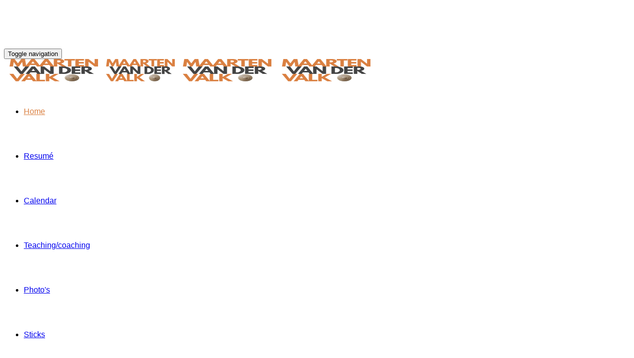

--- FILE ---
content_type: text/html; charset=UTF-8
request_url: https://maartenvandervalk.com/en/home-english/
body_size: 15832
content:
<!DOCTYPE html><html lang="en-GB"><head><script data-no-optimize="1">var litespeed_docref=sessionStorage.getItem("litespeed_docref");litespeed_docref&&(Object.defineProperty(document,"referrer",{get:function(){return litespeed_docref}}),sessionStorage.removeItem("litespeed_docref"));</script> <meta charset="UTF-8"/><meta http-equiv="X-UA-Compatible" content="IE=edge"><meta name="viewport" content="width=device-width, initial-scale=1"><title>Maarten van der Valk - Paukenist</title><meta name='robots' content='max-image-preview:large' /><link rel="alternate" href="https://maartenvandervalk.com/" hreflang="nl" /><link rel="alternate" href="https://maartenvandervalk.com/en/home-english/" hreflang="en" /> <script type="litespeed/javascript">var ajaxurl="https://maartenvandervalk.com/wp-admin/admin-ajax.php";var ff_template_url="https://maartenvandervalk.com/wp-content/themes/ark"</script> <link rel='dns-prefetch' href='//s.w.org' /><link rel='dns-prefetch' href='//maps.googleapis.com' /><link rel='dns-prefetch' href='//maps.gstatic.com' /><link rel='dns-prefetch' href='//fonts.googleapis.com' /><link rel='dns-prefetch' href='//fonts.gstatic.com' /><link rel='dns-prefetch' href='//ajax.googleapis.com' /><link rel='dns-prefetch' href='//apis.google.com' /><link rel='dns-prefetch' href='//google-analytics.com' /><link rel='dns-prefetch' href='//www.google-analytics.com' /><link rel='dns-prefetch' href='//ssl.google-analytics.com' /><link rel='dns-prefetch' href='//youtube.com' /><link rel='dns-prefetch' href='//connect.facebook.net' /><link rel='dns-prefetch' href='//platform.twitter.com' /><link rel='dns-prefetch' href='//syndication.twitter.com' /><link rel='dns-prefetch' href='//platform.instagram.com' /><link rel='dns-prefetch' href='//1.gravatar.com' /><link rel='dns-prefetch' href='//s.gravatar.com' /><link rel='dns-prefetch' href='//stats.wp.com' /><link rel='dns-prefetch' href='//www.googletagmanager.com' /><link rel='dns-prefetch' href='//www.googletagservices.com' /><link rel='dns-prefetch' href='//use.fontawesome.com' /><link rel="alternate" type="application/rss+xml" title="Maarten van der Valk &raquo; Feed" href="https://maartenvandervalk.com/en/feed/" /><link rel="alternate" type="application/rss+xml" title="Maarten van der Valk &raquo; Comments Feed" href="https://maartenvandervalk.com/en/comments/feed/" /><link rel='stylesheet' id='litespeed-cache-dummy-css'  href='https://maartenvandervalk.com/wp-content/plugins/litespeed-cache/assets/css/litespeed-dummy.css' type='text/css' media='all' /><style id='global-styles-inline-css' type='text/css'>body{--wp--preset--color--black: #000000;--wp--preset--color--cyan-bluish-gray: #abb8c3;--wp--preset--color--white: #ffffff;--wp--preset--color--pale-pink: #f78da7;--wp--preset--color--vivid-red: #cf2e2e;--wp--preset--color--luminous-vivid-orange: #ff6900;--wp--preset--color--luminous-vivid-amber: #fcb900;--wp--preset--color--light-green-cyan: #7bdcb5;--wp--preset--color--vivid-green-cyan: #00d084;--wp--preset--color--pale-cyan-blue: #8ed1fc;--wp--preset--color--vivid-cyan-blue: #0693e3;--wp--preset--color--vivid-purple: #9b51e0;--wp--preset--gradient--vivid-cyan-blue-to-vivid-purple: linear-gradient(135deg,rgba(6,147,227,1) 0%,rgb(155,81,224) 100%);--wp--preset--gradient--light-green-cyan-to-vivid-green-cyan: linear-gradient(135deg,rgb(122,220,180) 0%,rgb(0,208,130) 100%);--wp--preset--gradient--luminous-vivid-amber-to-luminous-vivid-orange: linear-gradient(135deg,rgba(252,185,0,1) 0%,rgba(255,105,0,1) 100%);--wp--preset--gradient--luminous-vivid-orange-to-vivid-red: linear-gradient(135deg,rgba(255,105,0,1) 0%,rgb(207,46,46) 100%);--wp--preset--gradient--very-light-gray-to-cyan-bluish-gray: linear-gradient(135deg,rgb(238,238,238) 0%,rgb(169,184,195) 100%);--wp--preset--gradient--cool-to-warm-spectrum: linear-gradient(135deg,rgb(74,234,220) 0%,rgb(151,120,209) 20%,rgb(207,42,186) 40%,rgb(238,44,130) 60%,rgb(251,105,98) 80%,rgb(254,248,76) 100%);--wp--preset--gradient--blush-light-purple: linear-gradient(135deg,rgb(255,206,236) 0%,rgb(152,150,240) 100%);--wp--preset--gradient--blush-bordeaux: linear-gradient(135deg,rgb(254,205,165) 0%,rgb(254,45,45) 50%,rgb(107,0,62) 100%);--wp--preset--gradient--luminous-dusk: linear-gradient(135deg,rgb(255,203,112) 0%,rgb(199,81,192) 50%,rgb(65,88,208) 100%);--wp--preset--gradient--pale-ocean: linear-gradient(135deg,rgb(255,245,203) 0%,rgb(182,227,212) 50%,rgb(51,167,181) 100%);--wp--preset--gradient--electric-grass: linear-gradient(135deg,rgb(202,248,128) 0%,rgb(113,206,126) 100%);--wp--preset--gradient--midnight: linear-gradient(135deg,rgb(2,3,129) 0%,rgb(40,116,252) 100%);--wp--preset--duotone--dark-grayscale: url('#wp-duotone-dark-grayscale');--wp--preset--duotone--grayscale: url('#wp-duotone-grayscale');--wp--preset--duotone--purple-yellow: url('#wp-duotone-purple-yellow');--wp--preset--duotone--blue-red: url('#wp-duotone-blue-red');--wp--preset--duotone--midnight: url('#wp-duotone-midnight');--wp--preset--duotone--magenta-yellow: url('#wp-duotone-magenta-yellow');--wp--preset--duotone--purple-green: url('#wp-duotone-purple-green');--wp--preset--duotone--blue-orange: url('#wp-duotone-blue-orange');--wp--preset--font-size--small: 13px;--wp--preset--font-size--medium: 20px;--wp--preset--font-size--large: 36px;--wp--preset--font-size--x-large: 42px;}.has-black-color{color: var(--wp--preset--color--black) !important;}.has-cyan-bluish-gray-color{color: var(--wp--preset--color--cyan-bluish-gray) !important;}.has-white-color{color: var(--wp--preset--color--white) !important;}.has-pale-pink-color{color: var(--wp--preset--color--pale-pink) !important;}.has-vivid-red-color{color: var(--wp--preset--color--vivid-red) !important;}.has-luminous-vivid-orange-color{color: var(--wp--preset--color--luminous-vivid-orange) !important;}.has-luminous-vivid-amber-color{color: var(--wp--preset--color--luminous-vivid-amber) !important;}.has-light-green-cyan-color{color: var(--wp--preset--color--light-green-cyan) !important;}.has-vivid-green-cyan-color{color: var(--wp--preset--color--vivid-green-cyan) !important;}.has-pale-cyan-blue-color{color: var(--wp--preset--color--pale-cyan-blue) !important;}.has-vivid-cyan-blue-color{color: var(--wp--preset--color--vivid-cyan-blue) !important;}.has-vivid-purple-color{color: var(--wp--preset--color--vivid-purple) !important;}.has-black-background-color{background-color: var(--wp--preset--color--black) !important;}.has-cyan-bluish-gray-background-color{background-color: var(--wp--preset--color--cyan-bluish-gray) !important;}.has-white-background-color{background-color: var(--wp--preset--color--white) !important;}.has-pale-pink-background-color{background-color: var(--wp--preset--color--pale-pink) !important;}.has-vivid-red-background-color{background-color: var(--wp--preset--color--vivid-red) !important;}.has-luminous-vivid-orange-background-color{background-color: var(--wp--preset--color--luminous-vivid-orange) !important;}.has-luminous-vivid-amber-background-color{background-color: var(--wp--preset--color--luminous-vivid-amber) !important;}.has-light-green-cyan-background-color{background-color: var(--wp--preset--color--light-green-cyan) !important;}.has-vivid-green-cyan-background-color{background-color: var(--wp--preset--color--vivid-green-cyan) !important;}.has-pale-cyan-blue-background-color{background-color: var(--wp--preset--color--pale-cyan-blue) !important;}.has-vivid-cyan-blue-background-color{background-color: var(--wp--preset--color--vivid-cyan-blue) !important;}.has-vivid-purple-background-color{background-color: var(--wp--preset--color--vivid-purple) !important;}.has-black-border-color{border-color: var(--wp--preset--color--black) !important;}.has-cyan-bluish-gray-border-color{border-color: var(--wp--preset--color--cyan-bluish-gray) !important;}.has-white-border-color{border-color: var(--wp--preset--color--white) !important;}.has-pale-pink-border-color{border-color: var(--wp--preset--color--pale-pink) !important;}.has-vivid-red-border-color{border-color: var(--wp--preset--color--vivid-red) !important;}.has-luminous-vivid-orange-border-color{border-color: var(--wp--preset--color--luminous-vivid-orange) !important;}.has-luminous-vivid-amber-border-color{border-color: var(--wp--preset--color--luminous-vivid-amber) !important;}.has-light-green-cyan-border-color{border-color: var(--wp--preset--color--light-green-cyan) !important;}.has-vivid-green-cyan-border-color{border-color: var(--wp--preset--color--vivid-green-cyan) !important;}.has-pale-cyan-blue-border-color{border-color: var(--wp--preset--color--pale-cyan-blue) !important;}.has-vivid-cyan-blue-border-color{border-color: var(--wp--preset--color--vivid-cyan-blue) !important;}.has-vivid-purple-border-color{border-color: var(--wp--preset--color--vivid-purple) !important;}.has-vivid-cyan-blue-to-vivid-purple-gradient-background{background: var(--wp--preset--gradient--vivid-cyan-blue-to-vivid-purple) !important;}.has-light-green-cyan-to-vivid-green-cyan-gradient-background{background: var(--wp--preset--gradient--light-green-cyan-to-vivid-green-cyan) !important;}.has-luminous-vivid-amber-to-luminous-vivid-orange-gradient-background{background: var(--wp--preset--gradient--luminous-vivid-amber-to-luminous-vivid-orange) !important;}.has-luminous-vivid-orange-to-vivid-red-gradient-background{background: var(--wp--preset--gradient--luminous-vivid-orange-to-vivid-red) !important;}.has-very-light-gray-to-cyan-bluish-gray-gradient-background{background: var(--wp--preset--gradient--very-light-gray-to-cyan-bluish-gray) !important;}.has-cool-to-warm-spectrum-gradient-background{background: var(--wp--preset--gradient--cool-to-warm-spectrum) !important;}.has-blush-light-purple-gradient-background{background: var(--wp--preset--gradient--blush-light-purple) !important;}.has-blush-bordeaux-gradient-background{background: var(--wp--preset--gradient--blush-bordeaux) !important;}.has-luminous-dusk-gradient-background{background: var(--wp--preset--gradient--luminous-dusk) !important;}.has-pale-ocean-gradient-background{background: var(--wp--preset--gradient--pale-ocean) !important;}.has-electric-grass-gradient-background{background: var(--wp--preset--gradient--electric-grass) !important;}.has-midnight-gradient-background{background: var(--wp--preset--gradient--midnight) !important;}.has-small-font-size{font-size: var(--wp--preset--font-size--small) !important;}.has-medium-font-size{font-size: var(--wp--preset--font-size--medium) !important;}.has-large-font-size{font-size: var(--wp--preset--font-size--large) !important;}.has-x-large-font-size{font-size: var(--wp--preset--font-size--x-large) !important;}</style><style id='ark-style-inline-css' type='text/css'>body,p,.ff-richtext,li,li a,a,h1, h2, h3, h4, h5, h6 ,.progress-box-v1 .progress-title,.progress-box-v2 .progress-title,.team-v5-progress-box .progress-title,.pricing-list-v1 .pricing-list-v1-header-title,.team-v3 .progress-box .progress-title,.rating-container .caption > .label,.theme-portfolio .cbp-l-filters-alignRight,.theme-portfolio .cbp-l-filters-alignLeft,.theme-portfolio .cbp-l-filters-alignCenter,.theme-portfolio .cbp-filter-item,.theme-portfolio .cbp-l-loadMore-button .cbp-l-loadMore-link,.theme-portfolio .cbp-l-loadMore-button .cbp-l-loadMore-button-link,.theme-portfolio .cbp-l-loadMore-text .cbp-l-loadMore-link,.theme-portfolio .cbp-l-loadMore-text .cbp-l-loadMore-button-link,.theme-portfolio-v2 .cbp-l-filters-alignRight .cbp-filter-item,.theme-portfolio-v3 .cbp-l-filters-button .cbp-filter-item,.zeus .tp-bullet-title{font-family:'custom-font-family-1'/*  */ ,Helvetica, Arial,sans-serif,sans-serif}

.blog-classic .blog-classic-label,.blog-classic .blog-classic-subtitle,.blog-grid .blog-grid-title-el,.blog-grid .blog-grid-title-el .blog-grid-title-link,.blog-grid .blog-grid-supplemental-title,.op-b-blog .blog-grid-supplemental-title,.blog-grid .blog-grid-supplemental-category,.blog-grid-supplemental .blog-grid-supplemental-title a,.blog-teaser .blog-teaser-category .blog-teaser-category-title,.blog-teaser .blog-teaser-category .blog-teaser-category-title a,.news-v8 .news-v8-category a,.news-v1 .news-v1-heading .news-v1-heading-title > a,.news-v1 .news-v1-quote:before,.news-v2 .news-v2-subtitle,.news-v2 .news-v2-subtitle a,.ff-news-v3-meta-data,.ff-news-v3-meta-data a,.news-v3 .news-v3-content .news-v3-subtitle,.news-v6 .news-v6-subtitle,.news-v7 .news-v7-subtitle,.news-v8 .news-v8-category,.blog-simple-slider .op-b-blog-title,.blog-simple-slider .op-b-blog-title a,.heading-v1 .heading-v1-title,.heading-v1 .heading-v1-title p,.testimonials-v7 .testimonials-v7-title .sign,.team-v3 .team-v3-member-position,.heading-v1 .heading-v1-subtitle,.heading-v1 .heading-v1-subtitle p,.heading-v2 .heading-v2-text,.heading-v2 .heading-v2-text p,.heading-v3 .heading-v3-text,.heading-v3 .heading-v3-text p,.heading-v4 .heading-v4-subtitle,.heading-v4 .heading-v4-subtitle p,.newsletter-v2 .newsletter-v2-title span.sign,.quote-socials-v1 .quote-socials-v1-quote,.quote-socials-v1 .quote-socials-v1-quote p,.sliding-bg .sliding-bg-title,.timeline-v4 .timeline-v4-subtitle, .timeline-v4 .timeline-v4-subtitle a,.counters-v2 .counters-v2-subtitle,.icon-box-v2 .icon-box-v2-body-subtitle,.i-banner-v1 .i-banner-v1-heading .i-banner-v1-member-position,.i-banner-v1 .i-banner-v1-quote,.i-banner-v3 .i-banner-v3-subtitle,.newsletter-v2 .newsletter-v2-title:before,.piechart-v1 .piechart-v1-body .piechart-v1-body-subtitle,.pricing-list-v1 .pricing-list-v1-body .pricing-list-v1-header-subtitle,.pricing-list-v2 .pricing-list-v2-header-title,.pricing-list-v3 .pricing-list-v3-text,.promo-block-v2 .promo-block-v2-text,.promo-block-v2 .promo-block-v2-text p,.promo-block-v3 .promo-block-v3-subtitle,.services-v1 .services-v1-subtitle,.services-v10 .services-v10-no,.services-v11 .services-v11-subtitle,.slider-block-v1 .slider-block-v1-subtitle,.team-v3 .team-v3-header .team-v3-member-position,.team-v4 .team-v4-content .team-v4-member-position,.testimonials-v1 .testimonials-v1-author-position,.testimonials-v3 .testimonials-v3-subtitle:before,.testimonials-v3 .testimonials-v3-subtitle span.sign,.testimonials-v3 .testimonials-v3-author,.testimonials-v5 .testimonials-v5-quote-text,.testimonials-v5 .testimonials-v5-quote-text p,.testimonials-v6 .testimonials-v6-element .testimonials-v6-position,.testimonials-v6 .testimonials-v6-quote-text,.testimonials-v6 .testimonials-v6-quote-text p,.testimonials-v7 .testimonials-v7-title:before,.testimonials-v7 .testimonials-v7-author,.testimonials-v7-title-span,.footer .footer-testimonials .footer-testimonials-quote:before,.animated-headline-v1 .animated-headline-v1-subtitle,.news-v3 .news-v3-content .news-v3-subtitle,.news-v3 .news-v3-content .news-v3-subtitle a,.theme-ci-v1 .theme-ci-v1-item .theme-ci-v1-title{font-family:'custom-font-family-1'/*  */ ,Helvetica, Arial,sans-serif,sans-serif}

code, kbd, pre, samp{font-family:'Courier New', Courier, monospace,Arial,sans-serif}

.custom-font-1{font-family:Arial, Helvetica, sans-serif,Arial,sans-serif}

.custom-font-2{font-family:Arial, Helvetica, sans-serif,Arial,sans-serif}

.custom-font-3{font-family:Arial, Helvetica, sans-serif,Arial,sans-serif}

.custom-font-4{font-family:Arial, Helvetica, sans-serif,Arial,sans-serif}

.custom-font-5{font-family:Arial, Helvetica, sans-serif,Arial,sans-serif}

.custom-font-6{font-family:Arial, Helvetica, sans-serif,Arial,sans-serif}

.custom-font-7{font-family:Arial, Helvetica, sans-serif,Arial,sans-serif}

.custom-font-8{font-family:Arial, Helvetica, sans-serif,Arial,sans-serif}</style> <script type="litespeed/javascript" data-src='https://maartenvandervalk.com/wp-includes/js/jquery/jquery.min.js' id='jquery-core-js'></script> <!--[if lt IE 9]> <script type='text/javascript' src='https://maartenvandervalk.com/wp-content/themes/ark/assets/plugins/html5shiv.js' id='ie_html5shiv-js'></script> <![endif]-->
<!--[if lt IE 9]> <script type='text/javascript' src='https://maartenvandervalk.com/wp-content/themes/ark/assets/plugins/respond.min.js' id='respond-js'></script> <![endif]--><link rel="https://api.w.org/" href="https://maartenvandervalk.com/wp-json/" /><link rel="alternate" type="application/json" href="https://maartenvandervalk.com/wp-json/wp/v2/pages/51" /><link rel="EditURI" type="application/rsd+xml" title="RSD" href="https://maartenvandervalk.com/xmlrpc.php?rsd" /><link rel="wlwmanifest" type="application/wlwmanifest+xml" href="https://maartenvandervalk.com/wp-includes/wlwmanifest.xml" /><meta name="generator" content="WordPress 6.0.11" /><link rel="canonical" href="https://maartenvandervalk.com/en/home-english/" /><link rel='shortlink' href='https://maartenvandervalk.com/' /><link rel="alternate" type="application/json+oembed" href="https://maartenvandervalk.com/wp-json/oembed/1.0/embed?url=https%3A%2F%2Fmaartenvandervalk.com%2Fen%2Fhome-english%2F" /><link rel="alternate" type="text/xml+oembed" href="https://maartenvandervalk.com/wp-json/oembed/1.0/embed?url=https%3A%2F%2Fmaartenvandervalk.com%2Fen%2Fhome-english%2F&#038;format=xml" /><style type="text/css">.recentcomments a{display:inline !important;padding:0 !important;margin:0 !important;}</style><meta name="generator" content="Powered by Slider Revolution 6.5.24 - responsive, Mobile-Friendly Slider Plugin for WordPress with comfortable drag and drop interface." /> <script type="litespeed/javascript">function setREVStartSize(e){window.RSIW=window.RSIW===undefined?window.innerWidth:window.RSIW;window.RSIH=window.RSIH===undefined?window.innerHeight:window.RSIH;try{var pw=document.getElementById(e.c).parentNode.offsetWidth,newh;pw=pw===0||isNaN(pw)||(e.l=="fullwidth"||e.layout=="fullwidth")?window.RSIW:pw;e.tabw=e.tabw===undefined?0:parseInt(e.tabw);e.thumbw=e.thumbw===undefined?0:parseInt(e.thumbw);e.tabh=e.tabh===undefined?0:parseInt(e.tabh);e.thumbh=e.thumbh===undefined?0:parseInt(e.thumbh);e.tabhide=e.tabhide===undefined?0:parseInt(e.tabhide);e.thumbhide=e.thumbhide===undefined?0:parseInt(e.thumbhide);e.mh=e.mh===undefined||e.mh==""||e.mh==="auto"?0:parseInt(e.mh,0);if(e.layout==="fullscreen"||e.l==="fullscreen")
newh=Math.max(e.mh,window.RSIH);else{e.gw=Array.isArray(e.gw)?e.gw:[e.gw];for(var i in e.rl)if(e.gw[i]===undefined||e.gw[i]===0)e.gw[i]=e.gw[i-1];e.gh=e.el===undefined||e.el===""||(Array.isArray(e.el)&&e.el.length==0)?e.gh:e.el;e.gh=Array.isArray(e.gh)?e.gh:[e.gh];for(var i in e.rl)if(e.gh[i]===undefined||e.gh[i]===0)e.gh[i]=e.gh[i-1];var nl=new Array(e.rl.length),ix=0,sl;e.tabw=e.tabhide>=pw?0:e.tabw;e.thumbw=e.thumbhide>=pw?0:e.thumbw;e.tabh=e.tabhide>=pw?0:e.tabh;e.thumbh=e.thumbhide>=pw?0:e.thumbh;for(var i in e.rl)nl[i]=e.rl[i]<window.RSIW?0:e.rl[i];sl=nl[0];for(var i in nl)if(sl>nl[i]&&nl[i]>0){sl=nl[i];ix=i}
var m=pw>(e.gw[ix]+e.tabw+e.thumbw)?1:(pw-(e.tabw+e.thumbw))/(e.gw[ix]);newh=(e.gh[ix]*m)+(e.tabh+e.thumbh)}
var el=document.getElementById(e.c);if(el!==null&&el)el.style.height=newh+"px";el=document.getElementById(e.c+"_wrapper");if(el!==null&&el){el.style.height=newh+"px";el.style.display="block"}}catch(e){console.log("Failure at Presize of Slider:"+e)}}</script> <style type="text/css" id="wp-custom-css">.ffb-id-pfeamtm {
    padding-top: 10px !important;
    padding-bottom: 50px !important;
}</style></head><body class="home page-template-default page page-id-51 appear-animate">
<svg xmlns="http://www.w3.org/2000/svg" viewBox="0 0 0 0" width="0" height="0" focusable="false" role="none" style="visibility: hidden; position: absolute; left: -9999px; overflow: hidden;" ><defs><filter id="wp-duotone-dark-grayscale"><feColorMatrix color-interpolation-filters="sRGB" type="matrix" values=" .299 .587 .114 0 0 .299 .587 .114 0 0 .299 .587 .114 0 0 .299 .587 .114 0 0 " /><feComponentTransfer color-interpolation-filters="sRGB" ><feFuncR type="table" tableValues="0 0.49803921568627" /><feFuncG type="table" tableValues="0 0.49803921568627" /><feFuncB type="table" tableValues="0 0.49803921568627" /><feFuncA type="table" tableValues="1 1" /></feComponentTransfer><feComposite in2="SourceGraphic" operator="in" /></filter></defs></svg><svg xmlns="http://www.w3.org/2000/svg" viewBox="0 0 0 0" width="0" height="0" focusable="false" role="none" style="visibility: hidden; position: absolute; left: -9999px; overflow: hidden;" ><defs><filter id="wp-duotone-grayscale"><feColorMatrix color-interpolation-filters="sRGB" type="matrix" values=" .299 .587 .114 0 0 .299 .587 .114 0 0 .299 .587 .114 0 0 .299 .587 .114 0 0 " /><feComponentTransfer color-interpolation-filters="sRGB" ><feFuncR type="table" tableValues="0 1" /><feFuncG type="table" tableValues="0 1" /><feFuncB type="table" tableValues="0 1" /><feFuncA type="table" tableValues="1 1" /></feComponentTransfer><feComposite in2="SourceGraphic" operator="in" /></filter></defs></svg><svg xmlns="http://www.w3.org/2000/svg" viewBox="0 0 0 0" width="0" height="0" focusable="false" role="none" style="visibility: hidden; position: absolute; left: -9999px; overflow: hidden;" ><defs><filter id="wp-duotone-purple-yellow"><feColorMatrix color-interpolation-filters="sRGB" type="matrix" values=" .299 .587 .114 0 0 .299 .587 .114 0 0 .299 .587 .114 0 0 .299 .587 .114 0 0 " /><feComponentTransfer color-interpolation-filters="sRGB" ><feFuncR type="table" tableValues="0.54901960784314 0.98823529411765" /><feFuncG type="table" tableValues="0 1" /><feFuncB type="table" tableValues="0.71764705882353 0.25490196078431" /><feFuncA type="table" tableValues="1 1" /></feComponentTransfer><feComposite in2="SourceGraphic" operator="in" /></filter></defs></svg><svg xmlns="http://www.w3.org/2000/svg" viewBox="0 0 0 0" width="0" height="0" focusable="false" role="none" style="visibility: hidden; position: absolute; left: -9999px; overflow: hidden;" ><defs><filter id="wp-duotone-blue-red"><feColorMatrix color-interpolation-filters="sRGB" type="matrix" values=" .299 .587 .114 0 0 .299 .587 .114 0 0 .299 .587 .114 0 0 .299 .587 .114 0 0 " /><feComponentTransfer color-interpolation-filters="sRGB" ><feFuncR type="table" tableValues="0 1" /><feFuncG type="table" tableValues="0 0.27843137254902" /><feFuncB type="table" tableValues="0.5921568627451 0.27843137254902" /><feFuncA type="table" tableValues="1 1" /></feComponentTransfer><feComposite in2="SourceGraphic" operator="in" /></filter></defs></svg><svg xmlns="http://www.w3.org/2000/svg" viewBox="0 0 0 0" width="0" height="0" focusable="false" role="none" style="visibility: hidden; position: absolute; left: -9999px; overflow: hidden;" ><defs><filter id="wp-duotone-midnight"><feColorMatrix color-interpolation-filters="sRGB" type="matrix" values=" .299 .587 .114 0 0 .299 .587 .114 0 0 .299 .587 .114 0 0 .299 .587 .114 0 0 " /><feComponentTransfer color-interpolation-filters="sRGB" ><feFuncR type="table" tableValues="0 0" /><feFuncG type="table" tableValues="0 0.64705882352941" /><feFuncB type="table" tableValues="0 1" /><feFuncA type="table" tableValues="1 1" /></feComponentTransfer><feComposite in2="SourceGraphic" operator="in" /></filter></defs></svg><svg xmlns="http://www.w3.org/2000/svg" viewBox="0 0 0 0" width="0" height="0" focusable="false" role="none" style="visibility: hidden; position: absolute; left: -9999px; overflow: hidden;" ><defs><filter id="wp-duotone-magenta-yellow"><feColorMatrix color-interpolation-filters="sRGB" type="matrix" values=" .299 .587 .114 0 0 .299 .587 .114 0 0 .299 .587 .114 0 0 .299 .587 .114 0 0 " /><feComponentTransfer color-interpolation-filters="sRGB" ><feFuncR type="table" tableValues="0.78039215686275 1" /><feFuncG type="table" tableValues="0 0.94901960784314" /><feFuncB type="table" tableValues="0.35294117647059 0.47058823529412" /><feFuncA type="table" tableValues="1 1" /></feComponentTransfer><feComposite in2="SourceGraphic" operator="in" /></filter></defs></svg><svg xmlns="http://www.w3.org/2000/svg" viewBox="0 0 0 0" width="0" height="0" focusable="false" role="none" style="visibility: hidden; position: absolute; left: -9999px; overflow: hidden;" ><defs><filter id="wp-duotone-purple-green"><feColorMatrix color-interpolation-filters="sRGB" type="matrix" values=" .299 .587 .114 0 0 .299 .587 .114 0 0 .299 .587 .114 0 0 .299 .587 .114 0 0 " /><feComponentTransfer color-interpolation-filters="sRGB" ><feFuncR type="table" tableValues="0.65098039215686 0.40392156862745" /><feFuncG type="table" tableValues="0 1" /><feFuncB type="table" tableValues="0.44705882352941 0.4" /><feFuncA type="table" tableValues="1 1" /></feComponentTransfer><feComposite in2="SourceGraphic" operator="in" /></filter></defs></svg><svg xmlns="http://www.w3.org/2000/svg" viewBox="0 0 0 0" width="0" height="0" focusable="false" role="none" style="visibility: hidden; position: absolute; left: -9999px; overflow: hidden;" ><defs><filter id="wp-duotone-blue-orange"><feColorMatrix color-interpolation-filters="sRGB" type="matrix" values=" .299 .587 .114 0 0 .299 .587 .114 0 0 .299 .587 .114 0 0 .299 .587 .114 0 0 " /><feComponentTransfer color-interpolation-filters="sRGB" ><feFuncR type="table" tableValues="0.098039215686275 1" /><feFuncG type="table" tableValues="0 0.66274509803922" /><feFuncB type="table" tableValues="0.84705882352941 0.41960784313725" /><feFuncA type="table" tableValues="1 1" /></feComponentTransfer><feComposite in2="SourceGraphic" operator="in" /></filter></defs></svg><div class="ffb-id-navigation-header wrapper ff-boxed-wrapper animsition "><div class="wrapper-top-space"></div><header class="ark-header  header-no-pills header header-sticky navbar-fixed-top fg-text-dark ffb-header-design"><div class="ff-ark-header-circle-shadow"></div><nav class="navbar mega-menu fg-text-dark ffb-header-design-inner" role="navigation"><div class=" fg-container container fg-container-large  "><div class="menu-container">
<button type="button" class="navbar-toggle" data-toggle="collapse" data-target=".nav-collapse">
<span class="sr-only">Toggle navigation</span>
<span class="toggle-icon"></span>
</button><div class="navbar-actions"></div><div class="navbar-logo fg-text-dark ffb-logo"><a class="navbar-logo-wrap" href="https://maartenvandervalk.com/"><img data-lazyloaded="1" src="[data-uri]" width="200" height="91" class="navbar-logo-img navbar-logo-img-normal" data-src="https://maartenvandervalk.com/wp-content/uploads/2018/09/Maartenvandervalk-logo.png" alt="Maarten van der Valk"><img data-lazyloaded="1" src="[data-uri]" width="150" height="71" class="navbar-logo-img navbar-logo-img-fixed" data-src="https://maartenvandervalk.com/wp-content/uploads/2018/09/Maartenvandervalk-logo-klein.png" alt="Maarten van der Valk"><img data-lazyloaded="1" src="[data-uri]" width="200" height="91" class="navbar-logo-img navbar-logo-img-mobile" data-src="https://maartenvandervalk.com/wp-content/uploads/2018/09/Maartenvandervalk-logo.png" alt="Maarten van der Valk"><img data-lazyloaded="1" src="[data-uri]" width="200" height="91" class="navbar-logo-img navbar-logo-img-tablet" data-src="https://maartenvandervalk.com/wp-content/uploads/2018/09/Maartenvandervalk-logo.png" alt="Maarten van der Valk"></a><span class="hidden header-height-info" data-desktopBeforeScroll="90" data-desktopAfterScroll="70" data-mobileBeforeScroll="90" data-tabletBeforeScroll="90"></span></div></div><div class="collapse navbar-collapse nav-collapse"><div class="menu-container"><ul class="nav navbar-nav navbar-nav-left"><li id="menu-item-59" class="menu-item menu-item-type-post_type menu-item-object-page menu-item-home current-menu-item page_item page-item-51 current_page_item nav-item  menu-item-59"><a href="https://maartenvandervalk.com/en/home-english/" class=" nav-item-child ffb-ark-first-level-menu ">Home</a></li><li id="menu-item-77" class="menu-item menu-item-type-post_type menu-item-object-page nav-item  menu-item-77"><a href="https://maartenvandervalk.com/en/resume/" class=" nav-item-child ffb-ark-first-level-menu ">Resumé</a></li><li id="menu-item-79" class="menu-item menu-item-type-post_type menu-item-object-page nav-item  menu-item-79"><a href="https://maartenvandervalk.com/en/calendar/" class=" nav-item-child ffb-ark-first-level-menu ">Calendar</a></li><li id="menu-item-78" class="menu-item menu-item-type-post_type menu-item-object-page nav-item  menu-item-78"><a href="https://maartenvandervalk.com/en/coaching-en/" class=" nav-item-child ffb-ark-first-level-menu ">Teaching/coaching</a></li><li id="menu-item-75" class="menu-item menu-item-type-post_type menu-item-object-page nav-item  menu-item-75"><a href="https://maartenvandervalk.com/en/photos/" class=" nav-item-child ffb-ark-first-level-menu ">Photo's</a></li><li id="menu-item-74" class="menu-item menu-item-type-post_type menu-item-object-page nav-item  menu-item-74"><a href="https://maartenvandervalk.com/en/sticks-en/" class=" nav-item-child ffb-ark-first-level-menu ">Sticks</a></li><li id="menu-item-58" class="menu-item menu-item-type-post_type menu-item-object-page nav-item  menu-item-58"><a href="https://maartenvandervalk.com/en/discography/" class=" nav-item-child ffb-ark-first-level-menu ">Discography</a></li><li id="menu-item-76" class="menu-item menu-item-type-post_type menu-item-object-page nav-item  menu-item-76"><a href="https://maartenvandervalk.com/en/contact-en/" class=" nav-item-child ffb-ark-first-level-menu ">Contact</a></li><li id="menu-item-57-nl" class="lang-item lang-item-11 lang-item-nl lang-item-first menu-item menu-item-type-custom menu-item-object-custom nav-item  menu-item-57-nl"><a href="https://maartenvandervalk.com/" class=" nav-item-child ffb-ark-first-level-menu " hreflang="nl-NL" lang="nl-NL"><img src="[data-uri]" alt="Nederlands" width="16" height="11" style="width: 16px; height: 11px;" /></a></li></ul></div></div></div></nav></header><div class="page-wrapper"><section class="ffb-id-pfeamtm fg-section fg-el-has-bg fg-text-dark"><span class="fg-bg"><span data-fg-bg="{&quot;type&quot;:&quot;color&quot;,&quot;opacity&quot;:1,&quot;color&quot;:&quot;#ffffff&quot;}" class="fg-bg-layer fg-bg-type-color " style="opacity: 1; background-color: #ffffff;"></span></span><div class="fg-container container fg-container-large fg-container-lvl--1 "><div class="fg-row row    " ><div class="ffb-id-pfeamtn fg-col col-xs-12 col-md-12 fg-text-dark"><div class="ffb-id-pfeamu1 post-wrapper blog-grid-content post-51 page type-page status-publish hentry fg-el-has-bg fg-text-dark" id="post-51"><span class="fg-bg"><span data-fg-bg="{&quot;type&quot;:&quot;color&quot;,&quot;opacity&quot;:1,&quot;color&quot;:&quot;#ffffff&quot;}" class="fg-bg-layer fg-bg-type-color " style="opacity: 1; background-color: #ffffff;"></span></span><section class="ffb-id-pfeamu6 featured-area fg-text-dark"></section><div class="ffb-id-pfeamu8 post-content ff-post-content-element fg-text-dark"><section class="ffb-id-2el1pbi9 ffb-revolution-slider fg-text-dark"><p class="rs-p-wp-fix"></p>
<rs-module-wrap id="rev_slider_2_1_wrapper" data-source="gallery" style="visibility:hidden;background:transparent;padding:0;margin:0px auto;margin-top:0;margin-bottom:0;">
<rs-module id="rev_slider_2_1" style="" data-version="6.5.24">
<rs-slides>
<rs-slide style="position: absolute;" data-key="rs-4" data-title="Slide" data-thumb="//maartenvandervalk.com/wp-content/uploads/2018/09/Pauken-Header-100x50.jpg" data-anim="ms:600;" data-in="o:0;" data-out="a:false;">
<img data-lazyloaded="1" src="[data-uri]" width="1" height="1" data-src="//maartenvandervalk.com/wp-content/plugins/revslider/public/assets/assets/dummy.png" alt="" title="Home" class="rev-slidebg tp-rs-img rs-lazyload" data-lazyload="//maartenvandervalk.com/wp-content/uploads/2018/09/Pauken-Header.jpg" data-parallax="off" data-no-retina>
<rs-layer
id="slider-2-slide-4-layer-1"
data-type="text"
data-color="#444444"
data-rsp_ch="on"
data-xy="x:c;xo:3px;y:m;yo:271px;"
data-text="s:14;l:22;fw:700;a:inherit;"
data-frame_0="tp:600;"
data-frame_1="tp:600;st:0;"
data-frame_999="o:0;tp:600;st:w;sR:4700;"
style="z-index:5;font-family:'Open Sans';"
>Foto door Annelies van der Vegt
</rs-layer>						</rs-slide>
<rs-slide style="position: absolute;" data-key="rs-5" data-title="Slide" data-thumb="//maartenvandervalk.com/wp-content/uploads/2018/11/Maruten-Sticks-Top-100x50.png" data-anim="ms:600;" data-in="o:0;" data-out="a:false;">
<img data-lazyloaded="1" src="[data-uri]" width="1" height="1" data-src="//maartenvandervalk.com/wp-content/plugins/revslider/public/assets/assets/dummy.png" alt="" title="Home" class="rev-slidebg tp-rs-img rs-lazyload" data-lazyload="//maartenvandervalk.com/wp-content/uploads/2018/11/Maruten-Sticks-Top.png" data-parallax="off" data-no-retina>
<rs-layer
id="slider-2-slide-5-layer-1"
data-type="text"
data-color="#444444"
data-rsp_ch="on"
data-xy="x:c;y:m;yo:270px;"
data-text="s:14;l:22;fw:700;a:inherit;"
data-frame_0="tp:600;"
data-frame_1="tp:600;st:0;"
data-frame_999="o:0;tp:600;st:w;sR:4700;"
style="z-index:5;font-family:'Open Sans';"
>Foto door Annelies van der Vegt
</rs-layer>						</rs-slide>
<rs-slide style="position: absolute;" data-key="rs-6" data-title="Slide" data-thumb="//maartenvandervalk.com/wp-content/uploads/2018/11/Maarten-tussen-pauken-100x50.png" data-anim="ms:600;" data-in="o:0;" data-out="a:false;">
<img data-lazyloaded="1" src="[data-uri]" width="1" height="1" data-src="//maartenvandervalk.com/wp-content/plugins/revslider/public/assets/assets/dummy.png" alt="" title="Home" class="rev-slidebg tp-rs-img rs-lazyload" data-lazyload="//maartenvandervalk.com/wp-content/uploads/2018/11/Maarten-tussen-pauken.png" data-parallax="off" data-no-retina>
<rs-layer
id="slider-2-slide-6-layer-1"
data-type="text"
data-color="#444444"
data-rsp_ch="on"
data-xy="x:c;y:m;yo:263px;"
data-text="s:14;l:22;fw:700;a:inherit;"
data-frame_0="tp:600;"
data-frame_1="tp:600;st:0;"
data-frame_999="o:0;tp:600;st:w;sR:4700;"
style="z-index:5;font-family:'Open Sans';"
>Foto door Annelies van der Vegt
</rs-layer>						</rs-slide>
</rs-slides>
</rs-module> <script type="litespeed/javascript">setREVStartSize({c:'rev_slider_2_1',rl:[1240,1024,778,480],el:[],gw:[1240,1024,778,480],gh:[600,768,960,720],type:'standard',justify:'',layout:'fullwidth',mh:"0"});if(window.RS_MODULES!==undefined&&window.RS_MODULES.modules!==undefined&&window.RS_MODULES.modules.revslider21!==undefined){window.RS_MODULES.modules.revslider21.once=!1;window.revapi2=undefined;if(window.RS_MODULES.checkMinimal!==undefined)window.RS_MODULES.checkMinimal()}</script> </rs-module-wrap></section><section class="ffb-id-2el1pep0 fg-section fg-text-dark" data-test="testik" id="xx"><div class="ffb-id-2el1pep1 fg-container container fg-container-large fg-container-lvl--2  fg-text-dark"><div class="ffb-id-2el1pep7 fg-row row     fg-text-dark"><div class="ffb-id-2el1pepa fg-col col-xs-12 col-md-3 fg-text-dark"><img data-lazyloaded="1" src="[data-uri]" width="253" height="168" class="ffb-id-2el1pik9 fg-image  img-responsive full-width fg-text-dark" data-src="https://maartenvandervalk.com/wp-content/uploads/2018/11/maarten.png" alt="maarten"></div><div class="ffb-id-2el1pepb fg-col col-xs-12 col-md-9 fg-text-dark"><div class="ffb-id-2el1pt2a fg-paragraph ff-richtext text-left    fg-text-dark"><p><span class="fontstyle0">Maarten van der Valk is a professional all-around freelance musician. As a timpanist, percussionist<br />and drummer he has been active in both the Dutch and the international music scene for over 50<br />years now.</span></p><p><span class="fontstyle0">- My main band (1984-2022) was the &lsquo;Orchestra of the Eighteenth Century&rsquo;, founded and conducted by Frans<br />Br&uuml;ggen. As a timpanist with this orchestra I have been privileged to perform at all major Dutch and<br />international concert halls. So far the orchestra has toured around 200 times and recorded over 100<br />CDs.</span></p><p>On the 25th of November 2021 and after 38 years, according to an agreement we made in 2017 amongst all colleagues/friends of this orchestra, I played my last concert (in Paris) with them, to hand over my sticks to the younger generation.</p><p>Since January 2022 and amongst other things I then became part of the recording team (sound and editing) next to genious Jochem Geene of Studio van Schuppen, which since 1984 has been responsible for all CD releases of the orchestra, published first by Philips and later by Glossa records.</p><p>Also with many other famous outstanding ensembles I was privileged to tour and perform in the<br />The Netherlands, but even more frequent in other countries throughout the world, such as Germany,<br />Belgium, Spain, France, Switzerland, Austria, Italy, the USA, and Japan. Take a look at the page <a href="https://maartenvandervalk.com/en/resume/">resum&eacute;</a> on this site.</p><p>Up to now, and next to all the recordings of the Orchestra of the Eighteenth century I have been extremely lucky and happy to participate in over 160 cd-recordings various ensembles. For a full list see the page Discography.</p><p>&nbsp;</p><p><strong>OK</strong>, but now since <strong>March 2025</strong> I have returned to my other passion and that is big band! I have the honor and am incredibly proud and ecstatic to have become a member of the semi-pro big band the Central Heat Big Band, led by Hein Buying. Recently we found a really great new bass player so now the rithymn section is complete we are refining our repertoire and preparing for the upcoming concerts. I'll keep you posted!<br />&nbsp;</p><p>On my solo album <strong>'Touch'</strong> from 1999, you can listen to all my timeless musical favorites.</p><p>Since 2003 I have developed my own line of Baroque timpani sticks <strong><em>MaruTen</em></strong>. On the page <a href="https://maartenvandervalk.com/en/sticks-en/">Sticks</a>, you can find more information.</p></div></div></div></div></section><section class="ffb-id-2lki1thc fg-section fg-text-dark"><div class="fg-container container fg-container-large fg-container-lvl--2 "><div class="fg-row row    " ><div class="ffb-id-2lki1thd fg-col col-xs-12 col-md-3 fg-text-dark"></div><div class="ffb-id-2lki1the fg-col col-xs-12 col-md-3 fg-text-dark"></div><div class="ffb-id-2lki1thf fg-col col-xs-12 col-md-3 fg-text-dark"></div><div class="ffb-id-2lki1thg fg-col col-xs-12 col-md-3 fg-text-dark"><img data-lazyloaded="1" src="[data-uri]" width="559" height="109" class="ffb-id-2lkhvi8o fg-image  img-responsive full-width fg-text-dark" data-src="https://maartenvandervalk.com/wp-content/uploads/2018/11/Sticks-transparant.png" alt="Sticks transparant"></div></div></div></section></div><section class="ffb-id-pfeamu9 comments fg-text-dark"></section></div></div></div></div></section><style>/* RESETS - DO NOT CHANGE DYNAMICALLY */header .navbar-logo,header.header-shrink .navbar-logo {	line-height: 0 !important;}header .navbar-logo-wrap img {	max-height: none !important;}header .navbar-logo .navbar-logo-wrap {	transition-duration: 400ms;	transition-property: all;	transition-timing-function: cubic-bezier(0.7, 1, 0.7, 1);}@media (max-width: 991px){	header .navbar-logo .navbar-logo-img {		max-width: none !important;	}}@media (max-width: 991px){	.header .navbar-actions .navbar-actions-shrink {		max-height: none;	}}@media (min-width: 992px){	.header .navbar-actions .navbar-actions-shrink {		max-height: none;	}}@media (min-width: 992px) {	.header-shrink.ark-header .navbar-actions .navbar-actions-shrink {		max-height: none;	}}@media (max-width: 991px){	.header-fullscreen .header-fullscreen-col {		width: calc(100% - 60px);	}	.header-fullscreen .header-fullscreen-col.header-fullscreen-nav-actions-left {		width: 30px;	}}.ark-header .topbar-toggle-trigger {	padding: 0;}header .navbar-logo .navbar-logo-wrap {	transition-property: width, height, opacity, padding, margin-top, margin-bottom;}/* DYNAMIC OVERWRITES */.ark-header .navbar-logo .navbar-logo-wrap {	line-height: 1px;}@media (min-width: 992px) {	.wrapper>.wrapper-top-space {	height: 90px;	}	.ark-header .navbar-logo .navbar-logo-wrap {		padding-top: 22.5px;		padding-bottom: 22.5px;	}}@media (min-width: 992px) {	.header-shrink.ark-header .navbar-logo .navbar-logo-wrap {		padding-top: 12.5px;		padding-bottom: 12.5px;	}}@media (min-width: 992px) {	.ark-header .navbar-nav .nav-item {		line-height: 90px;	}	.ark-header .navbar-nav .nav-item ul {		line-height: 1.42857143;	}}@media (min-width: 992px) {	header .navbar-logo-wrap img {		height: 45px !important;	}}@media (min-width: 992px) {	header.header-shrink .navbar-logo-wrap img {		height: 45px !important;	}}.ark-header .navbar-actions .navbar-actions-shrink {	line-height: 89px;}@media (min-width: 992px){	.header-shrink.ark-header .navbar-actions .navbar-actions-shrink {		line-height: 69px;	}}@media (min-width: 992px) {	.ark-header.header-no-pills .navbar-nav .nav-item-child {		line-height: 90px;	}}@media (min-width: 992px) {	.ark-header.header-no-pills.header-shrink .navbar-nav .nav-item-child {		line-height: 70px;	}}@media (min-width: 992px) {	.ark-header.header-pills .navbar-nav .nav-item-child {		margin-top: 30px;		margin-bottom: 30px;	}}@media (min-width: 992px) {	.ark-header.header-pills.header-shrink .navbar-nav .nav-item-child {		margin-top: 20px;		margin-bottom: 20px;	}}@media (max-width: 767px) {	.header-fullscreen .header-fullscreen-nav-actions-left,	.header-fullscreen .header-fullscreen-nav-actions-right {		padding-top: 30px;		padding-bottom: 30px;	}}@media (min-width: 768px) and (max-width: 991px) {	.header-fullscreen .header-fullscreen-nav-actions-left,	.header-fullscreen .header-fullscreen-nav-actions-right {		padding-top: 30px;		padding-bottom: 30px;	}}@media (min-width: 992px) {	.header-fullscreen .header-fullscreen-nav-actions-left,	.header-fullscreen .header-fullscreen-nav-actions-right {		padding-top: 30px;		padding-bottom: 30px;	}}@media (min-width: 992px) {	.header-shrink.header-fullscreen .header-fullscreen-nav-actions-left,	.header-shrink.header-fullscreen .header-fullscreen-nav-actions-right {		padding-top: 20px;		padding-bottom: 20px;	}}.ark-header.auto-hiding-navbar.nav-up {	top: -80px;}.ark-header.auto-hiding-navbar.nav-up.header-has-topbar {	top: -100%}.search-on-header-field .search-on-header-input {	height: 88px;}.header-shrink .search-on-header-field .search-on-header-input {	height: 68px;}@media (max-width: 767px) {	.search-on-header-field .search-on-header-input {		height: 90px;	}}@media (min-width: 768px) and (max-width: 991px) {	.search-on-header-field .search-on-header-input {		height: 90px;	}}@media (max-width: 767px) {	.ark-header .topbar-toggle-trigger {		height: 20px;		margin-top: 35px;		margin-bottom: 35px;	}}@media (min-width: 768px) and (max-width: 991px) {	.ark-header .topbar-toggle-trigger {		height: 20px;		margin-top: 35px;		margin-bottom: 35px;	}}/* HORIZONTAL - TABLET */@media (min-width: 768px) and (max-width: 991px) {	.ark-header .navbar-toggle{		margin-top: 32.5px;		margin-bottom: 32.5px;	}}@media (min-width: 768px) and (max-width: 991px) {	.ark-header .navbar-actions .navbar-actions-shrink {		line-height: 90px;	}}@media (min-width: 768px) and (max-width: 991px) {	header .navbar-logo-wrap img {		height: 45px !important;	}}@media (min-width: 768px) and (max-width: 991px) {	.wrapper-top-space-xs {		height: 90px;	}	.ark-header .navbar-logo .navbar-logo-wrap {		padding-top: 22.5px;		padding-bottom: 22.5px;	}}/* HORIZONTAL - MOBILE */@media (max-width: 767px) {	.ark-header .navbar-toggle{		margin-top: 32.5px;		margin-bottom: 32.5px;	}}@media (max-width: 767px) {	.ark-header .navbar-actions .navbar-actions-shrink {		line-height: 90px;	}}@media (max-width: 767px) {	header .navbar-logo-wrap img {		height: 45px !important;	}}@media (max-width: 767px) {	.wrapper-top-space-xs {		height: 90px;	}	.ark-header .navbar-logo .navbar-logo-wrap {		padding-top: 22.5px;		padding-bottom: 22.5px;	}}/* FULLSCREEN */.ark-header.header-fullscreen .navbar-logo{	min-height: 1px !important;}.ark-header.header-fullscreen .navbar-logo-wrap{	width: 100% !important;}@media (max-width: 991px) {	.ark-header.header-fullscreen .header-fullscreen-nav-actions-right{		width: 30px;	}}/* VERTICAL */@media (max-width: 767px) {	.header-vertical .navbar-toggle {		margin-top: 32.5px;		margin-bottom: 32.5px;	}}@media (max-width: 767px) {	.header-section-scroll .navbar-toggle {		margin-top: 32.5px;		margin-bottom: 32.5px;	}}@media (max-width: 767px) {	header.ark-header-vertical .navbar-logo .navbar-logo-wrap {		padding-top: 22.5px !important;		padding-bottom: 22.5px !important;	}}@media (max-width: 767px) {	header.ark-header-vertical .shopping-cart-wrapper {		margin-top: -55px;	}}@media (min-width: 768px) and (max-width: 991px) {	.header-vertical .navbar-toggle {		margin-top: 32.5px;		margin-bottom: 32.5px;	}}@media (min-width: 768px) and (max-width: 991px) {	.header-section-scroll .navbar-toggle {		margin-top: 32.5px;		margin-bottom: 32.5px;	}}@media (min-width: 768px) and (max-width: 991px) {	header.ark-header-vertical .navbar-logo .navbar-logo-wrap {		padding-top: 22.5px !important;		padding-bottom: 22.5px !important;	}}@media (min-width: 768px) and (max-width: 991px) {	header.ark-header-vertical .shopping-cart-wrapper {		margin-top: -55px;	}}/* VERTICAL TEMPLATES */@media (max-width: 767px) {	.ark-header .ffb-header-template-item-vcenter{		height:  90px;	}}@media (min-width: 768px) and (max-width: 991px) {	.ark-header .ffb-header-template-item-vcenter{		height:  90px;	}}@media (min-width: 992px) {	.ark-header .ffb-header-template-item-vcenter{		height:  90px;	}	.ark-header.header-shrink .ffb-header-template-item-vcenter{		height: 70px;	}}/* HEADER HEIGHT FIX FOR IE */@media (min-width: 992px) {	.ark-header .navbar-nav .nav-item {		max-height: 90px;		overflow: visible;	}}/* LOGO JUMP OUT */@media (min-width:992px) { .ffb-id-navigation-header  .ark-header:not(.header-shrink) .menu-container>ul>li.current-menu-ancestor>a.nav-item-child{ color:#da8041;}}@media (min-width:992px) { .ffb-id-navigation-header  .ark-header:not(.header-shrink) .menu-container>ul>li.current-menu-item>a.nav-item-child{ color:#da8041;}}@media (min-width:992px) { .ffb-id-navigation-header  .ark-header:not(.header-shrink) .menu-container>ul>li.active>a.nav-item-child{ color:#da8041;}}@media (min-width:992px) { .ffb-id-navigation-header  .ark-header:not(.header-shrink) .menu-container>ul>li:hover>a.nav-item-child{ color:#da8041 !important;}}@media (min-width:992px) { .ffb-id-navigation-header  .ark-header:not(.header-shrink) ul.dropdown-menu li.current-menu-ancestor>a.ffb-ark-sub-level-menu{ color:#da8041;}}@media (min-width:992px) { .ffb-id-navigation-header  .ark-header:not(.header-shrink) ul.dropdown-menu li.current-menu-item>a.ffb-ark-sub-level-menu{ color:#da8041;}}@media (min-width:992px) { .ffb-id-navigation-header  .ark-header:not(.header-shrink) ul.dropdown-menu li.active>a.ffb-ark-sub-level-menu{ color:#da8041;}}@media (min-width:992px) { .ffb-id-navigation-header  .ark-header:not(.header-shrink) ul.mega-menu-list li.current-menu-ancestor>a.ffb-ark-sub-level-menu{ color:#da8041;}}@media (min-width:992px) { .ffb-id-navigation-header  .ark-header:not(.header-shrink) ul.mega-menu-list li.current-menu-item>a.ffb-ark-sub-level-menu{ color:#da8041;}}@media (min-width:992px) { .ffb-id-navigation-header  .ark-header:not(.header-shrink) ul.mega-menu-list li.active>a.ffb-ark-sub-level-menu{ color:#da8041;}}@media (min-width:992px) { .ffb-id-navigation-header  .ark-header:not(.header-shrink) ul.dropdown-menu a.ffb-ark-sub-level-menu:hover{ color:#ffffff !important;}}@media (min-width:992px) { .ffb-id-navigation-header  .ark-header:not(.header-shrink) ul.mega-menu-list a.ffb-ark-sub-level-menu:hover{ color:#ffffff !important;}}@media (min-width:992px) { .ffb-id-navigation-header  .ark-header:not(.header-shrink) ul.dropdown-menu a.ffb-ark-sub-level-menu:hover{ background-color:#da8041 !important;}}@media (min-width:992px) { .ffb-id-navigation-header  .ark-header:not(.header-shrink) ul.mega-menu-list a.ffb-ark-sub-level-menu:hover{ background-color:#da8041 !important;}}@media (min-width:992px) { .ffb-id-navigation-header .ark-header:not(.header-shrink) ul.dropdown-menu{ box-shadow:0 5px 20px rgba(0,0,0,0.06);}}@media (min-width:992px) { .ffb-id-navigation-header  .ark-header.header-shrink .ff-ark-header-circle-shadow:before{ box-shadow: 0 0 15px rgba(0,0,50,0.09);}}@media (min-width:992px) { .ffb-id-navigation-header  .ark-header.header-shrink .menu-container>ul>li.current-menu-ancestor>a.nav-item-child{ color:#da8041;}}@media (min-width:992px) { .ffb-id-navigation-header  .ark-header.header-shrink .menu-container>ul>li.current-menu-item>a.nav-item-child{ color:#da8041;}}@media (min-width:992px) { .ffb-id-navigation-header  .ark-header.header-shrink .menu-container>ul>li.active>a.nav-item-child{ color:#da8041;}}@media (min-width:992px) { .ffb-id-navigation-header  .ark-header.header-shrink .menu-container>ul>li:hover>a.nav-item-child{ color:#da8041 !important;}}@media (min-width:992px) { .ffb-id-navigation-header  .ark-header.header-shrink ul.dropdown-menu li.current-menu-ancestor>a.ffb-ark-sub-level-menu{ color:#da8041;}}@media (min-width:992px) { .ffb-id-navigation-header  .ark-header.header-shrink ul.dropdown-menu li.current-menu-item>a.ffb-ark-sub-level-menu{ color:#da8041;}}@media (min-width:992px) { .ffb-id-navigation-header  .ark-header.header-shrink ul.dropdown-menu li.active>a.ffb-ark-sub-level-menu{ color:#da8041;}}@media (min-width:992px) { .ffb-id-navigation-header  .ark-header.header-shrink ul.mega-menu-list li.current-menu-ancestor>a.ffb-ark-sub-level-menu{ color:#da8041;}}@media (min-width:992px) { .ffb-id-navigation-header  .ark-header.header-shrink ul.mega-menu-list li.current-menu-item>a.ffb-ark-sub-level-menu{ color:#da8041;}}@media (min-width:992px) { .ffb-id-navigation-header  .ark-header.header-shrink ul.mega-menu-list li.active>a.ffb-ark-sub-level-menu{ color:#da8041;}}@media (min-width:992px) { .ffb-id-navigation-header  .ark-header.header-shrink ul.dropdown-menu a.ffb-ark-sub-level-menu:hover{ color:#ffffff !important;}}@media (min-width:992px) { .ffb-id-navigation-header  .ark-header.header-shrink ul.mega-menu-list a.ffb-ark-sub-level-menu:hover{ color:#ffffff !important;}}@media (min-width:992px) { .ffb-id-navigation-header  .ark-header.header-shrink ul.dropdown-menu a.ffb-ark-sub-level-menu:hover{ background-color:#da8041 !important;}}@media (min-width:992px) { .ffb-id-navigation-header  .ark-header.header-shrink ul.mega-menu-list a.ffb-ark-sub-level-menu:hover{ background-color:#da8041 !important;}}@media (min-width:992px) { .ffb-id-navigation-header .ark-header.header-shrink ul.dropdown-menu{ box-shadow:0 5px 20px rgba(0,0,0,0.06);}}@media (max-width:991px) { .ffb-id-navigation-header  .ark-header .ff-ark-header-circle-shadow:before{ box-shadow: 0 0 15px rgba(0,0,50,0.09);}}@media (max-width:991px) { .ffb-id-navigation-header  .ark-header .menu-container>ul>li.current-menu-ancestor>a.nav-item-child{ color:#da8041;}}@media (max-width:991px) { .ffb-id-navigation-header  .ark-header .menu-container>ul>li.current-menu-item>a.nav-item-child{ color:#da8041;}}@media (max-width:991px) { .ffb-id-navigation-header  .ark-header .menu-container>ul>li.active>a.nav-item-child{ color:#da8041;}}@media (max-width:991px) { .ffb-id-navigation-header  .ark-header .menu-container>ul>li:hover>a.nav-item-child{ color:#da8041 !important;}}@media (max-width:991px) { .ffb-id-navigation-header  .ark-header ul.dropdown-menu li.current-menu-ancestor>a.ffb-ark-sub-level-menu{ color:#da8041;}}@media (max-width:991px) { .ffb-id-navigation-header  .ark-header ul.dropdown-menu li.current-menu-item>a.ffb-ark-sub-level-menu{ color:#da8041;}}@media (max-width:991px) { .ffb-id-navigation-header  .ark-header ul.dropdown-menu li.active>a.ffb-ark-sub-level-menu{ color:#da8041;}}@media (max-width:991px) { .ffb-id-navigation-header  .ark-header ul.mega-menu-list li.current-menu-ancestor>a.ffb-ark-sub-level-menu{ color:#da8041;}}@media (max-width:991px) { .ffb-id-navigation-header  .ark-header ul.mega-menu-list li.current-menu-item>a.ffb-ark-sub-level-menu{ color:#da8041;}}@media (max-width:991px) { .ffb-id-navigation-header  .ark-header ul.mega-menu-list li.active>a.ffb-ark-sub-level-menu{ color:#da8041;}}@media (max-width:991px) { .ffb-id-navigation-header  .ark-header ul.dropdown-menu a.ffb-ark-sub-level-menu:hover{ color:#ffffff !important;}}@media (max-width:991px) { .ffb-id-navigation-header  .ark-header ul.mega-menu-list a.ffb-ark-sub-level-menu:hover{ color:#ffffff !important;}}@media (max-width:991px) { .ffb-id-navigation-header  .ark-header ul.dropdown-menu a.ffb-ark-sub-level-menu:hover{ background-color:#da8041 !important;}}@media (max-width:991px) { .ffb-id-navigation-header  .ark-header ul.mega-menu-list a.ffb-ark-sub-level-menu:hover{ background-color:#da8041 !important;}}/* RESETS - DO NOT CHANGE DYNAMICALLY */header .navbar-logo,header.header-shrink .navbar-logo {	line-height: 0 !important;}header .navbar-logo-wrap img {	max-height: none !important;}header .navbar-logo .navbar-logo-wrap {	transition-duration: 400ms;	transition-property: all;	transition-timing-function: cubic-bezier(0.7, 1, 0.7, 1);}@media (max-width: 991px){	header .navbar-logo .navbar-logo-img {		max-width: none !important;	}}@media (max-width: 991px){	.header .navbar-actions .navbar-actions-shrink {		max-height: none;	}}@media (min-width: 992px){	.header .navbar-actions .navbar-actions-shrink {		max-height: none;	}}@media (min-width: 992px) {	.header-shrink.ark-header .navbar-actions .navbar-actions-shrink {		max-height: none;	}}@media (max-width: 991px){	.header-fullscreen .header-fullscreen-col {		width: calc(100% - 60px);	}	.header-fullscreen .header-fullscreen-col.header-fullscreen-nav-actions-left {		width: 30px;	}}.ark-header .topbar-toggle-trigger {	padding: 0;}header .navbar-logo .navbar-logo-wrap {	transition-property: width, height, opacity, padding, margin-top, margin-bottom;}/* DYNAMIC OVERWRITES */.ark-header .navbar-logo .navbar-logo-wrap {	line-height: 1px;}@media (min-width: 992px) {	.wrapper>.wrapper-top-space {	height: 90px;	}	.ark-header .navbar-logo .navbar-logo-wrap {		padding-top: 22.5px;		padding-bottom: 22.5px;	}}@media (min-width: 992px) {	.header-shrink.ark-header .navbar-logo .navbar-logo-wrap {		padding-top: 12.5px;		padding-bottom: 12.5px;	}}@media (min-width: 992px) {	.ark-header .navbar-nav .nav-item {		line-height: 90px;	}	.ark-header .navbar-nav .nav-item ul {		line-height: 1.42857143;	}}@media (min-width: 992px) {	header .navbar-logo-wrap img {		height: 45px !important;	}}@media (min-width: 992px) {	header.header-shrink .navbar-logo-wrap img {		height: 45px !important;	}}.ark-header .navbar-actions .navbar-actions-shrink {	line-height: 89px;}@media (min-width: 992px){	.header-shrink.ark-header .navbar-actions .navbar-actions-shrink {		line-height: 69px;	}}@media (min-width: 992px) {	.ark-header.header-no-pills .navbar-nav .nav-item-child {		line-height: 90px;	}}@media (min-width: 992px) {	.ark-header.header-no-pills.header-shrink .navbar-nav .nav-item-child {		line-height: 70px;	}}@media (min-width: 992px) {	.ark-header.header-pills .navbar-nav .nav-item-child {		margin-top: 30px;		margin-bottom: 30px;	}}@media (min-width: 992px) {	.ark-header.header-pills.header-shrink .navbar-nav .nav-item-child {		margin-top: 20px;		margin-bottom: 20px;	}}@media (max-width: 767px) {	.header-fullscreen .header-fullscreen-nav-actions-left,	.header-fullscreen .header-fullscreen-nav-actions-right {		padding-top: 30px;		padding-bottom: 30px;	}}@media (min-width: 768px) and (max-width: 991px) {	.header-fullscreen .header-fullscreen-nav-actions-left,	.header-fullscreen .header-fullscreen-nav-actions-right {		padding-top: 30px;		padding-bottom: 30px;	}}@media (min-width: 992px) {	.header-fullscreen .header-fullscreen-nav-actions-left,	.header-fullscreen .header-fullscreen-nav-actions-right {		padding-top: 30px;		padding-bottom: 30px;	}}@media (min-width: 992px) {	.header-shrink.header-fullscreen .header-fullscreen-nav-actions-left,	.header-shrink.header-fullscreen .header-fullscreen-nav-actions-right {		padding-top: 20px;		padding-bottom: 20px;	}}.ark-header.auto-hiding-navbar.nav-up {	top: -80px;}.ark-header.auto-hiding-navbar.nav-up.header-has-topbar {	top: -100%}.search-on-header-field .search-on-header-input {	height: 88px;}.header-shrink .search-on-header-field .search-on-header-input {	height: 68px;}@media (max-width: 767px) {	.search-on-header-field .search-on-header-input {		height: 90px;	}}@media (min-width: 768px) and (max-width: 991px) {	.search-on-header-field .search-on-header-input {		height: 90px;	}}@media (max-width: 767px) {	.ark-header .topbar-toggle-trigger {		height: 20px;		margin-top: 35px;		margin-bottom: 35px;	}}@media (min-width: 768px) and (max-width: 991px) {	.ark-header .topbar-toggle-trigger {		height: 20px;		margin-top: 35px;		margin-bottom: 35px;	}}/* HORIZONTAL - TABLET */@media (min-width: 768px) and (max-width: 991px) {	.ark-header .navbar-toggle{		margin-top: 32.5px;		margin-bottom: 32.5px;	}}@media (min-width: 768px) and (max-width: 991px) {	.ark-header .navbar-actions .navbar-actions-shrink {		line-height: 90px;	}}@media (min-width: 768px) and (max-width: 991px) {	header .navbar-logo-wrap img {		height: 45px !important;	}}@media (min-width: 768px) and (max-width: 991px) {	.wrapper-top-space-xs {		height: 90px;	}	.ark-header .navbar-logo .navbar-logo-wrap {		padding-top: 22.5px;		padding-bottom: 22.5px;	}}/* HORIZONTAL - MOBILE */@media (max-width: 767px) {	.ark-header .navbar-toggle{		margin-top: 32.5px;		margin-bottom: 32.5px;	}}@media (max-width: 767px) {	.ark-header .navbar-actions .navbar-actions-shrink {		line-height: 90px;	}}@media (max-width: 767px) {	header .navbar-logo-wrap img {		height: 45px !important;	}}@media (max-width: 767px) {	.wrapper-top-space-xs {		height: 90px;	}	.ark-header .navbar-logo .navbar-logo-wrap {		padding-top: 22.5px;		padding-bottom: 22.5px;	}}/* FULLSCREEN */.ark-header.header-fullscreen .navbar-logo{	min-height: 1px !important;}.ark-header.header-fullscreen .navbar-logo-wrap{	width: 100% !important;}@media (max-width: 991px) {	.ark-header.header-fullscreen .header-fullscreen-nav-actions-right{		width: 30px;	}}/* VERTICAL */@media (max-width: 767px) {	.header-vertical .navbar-toggle {		margin-top: 32.5px;		margin-bottom: 32.5px;	}}@media (max-width: 767px) {	.header-section-scroll .navbar-toggle {		margin-top: 32.5px;		margin-bottom: 32.5px;	}}@media (max-width: 767px) {	header.ark-header-vertical .navbar-logo .navbar-logo-wrap {		padding-top: 22.5px !important;		padding-bottom: 22.5px !important;	}}@media (max-width: 767px) {	header.ark-header-vertical .shopping-cart-wrapper {		margin-top: -55px;	}}@media (min-width: 768px) and (max-width: 991px) {	.header-vertical .navbar-toggle {		margin-top: 32.5px;		margin-bottom: 32.5px;	}}@media (min-width: 768px) and (max-width: 991px) {	.header-section-scroll .navbar-toggle {		margin-top: 32.5px;		margin-bottom: 32.5px;	}}@media (min-width: 768px) and (max-width: 991px) {	header.ark-header-vertical .navbar-logo .navbar-logo-wrap {		padding-top: 22.5px !important;		padding-bottom: 22.5px !important;	}}@media (min-width: 768px) and (max-width: 991px) {	header.ark-header-vertical .shopping-cart-wrapper {		margin-top: -55px;	}}/* VERTICAL TEMPLATES */@media (max-width: 767px) {	.ark-header .ffb-header-template-item-vcenter{		height:  90px;	}}@media (min-width: 768px) and (max-width: 991px) {	.ark-header .ffb-header-template-item-vcenter{		height:  90px;	}}@media (min-width: 992px) {	.ark-header .ffb-header-template-item-vcenter{		height:  90px;	}	.ark-header.header-shrink .ffb-header-template-item-vcenter{		height: 70px;	}}/* HEADER HEIGHT FIX FOR IE */@media (min-width: 992px) {	.ark-header .navbar-nav .nav-item {		max-height: 90px;		overflow: visible;	}}/* LOGO JUMP OUT */@media (min-width:992px) { .ffb-id-navigation-header  .ark-header:not(.header-shrink) .menu-container>ul>li.current-menu-ancestor>a.nav-item-child{ color:#da8041;}}@media (min-width:992px) { .ffb-id-navigation-header  .ark-header:not(.header-shrink) .menu-container>ul>li.current-menu-item>a.nav-item-child{ color:#da8041;}}@media (min-width:992px) { .ffb-id-navigation-header  .ark-header:not(.header-shrink) .menu-container>ul>li.active>a.nav-item-child{ color:#da8041;}}@media (min-width:992px) { .ffb-id-navigation-header  .ark-header:not(.header-shrink) .menu-container>ul>li:hover>a.nav-item-child{ color:#da8041 !important;}}@media (min-width:992px) { .ffb-id-navigation-header  .ark-header:not(.header-shrink) ul.dropdown-menu li.current-menu-ancestor>a.ffb-ark-sub-level-menu{ color:#da8041;}}@media (min-width:992px) { .ffb-id-navigation-header  .ark-header:not(.header-shrink) ul.dropdown-menu li.current-menu-item>a.ffb-ark-sub-level-menu{ color:#da8041;}}@media (min-width:992px) { .ffb-id-navigation-header  .ark-header:not(.header-shrink) ul.dropdown-menu li.active>a.ffb-ark-sub-level-menu{ color:#da8041;}}@media (min-width:992px) { .ffb-id-navigation-header  .ark-header:not(.header-shrink) ul.mega-menu-list li.current-menu-ancestor>a.ffb-ark-sub-level-menu{ color:#da8041;}}@media (min-width:992px) { .ffb-id-navigation-header  .ark-header:not(.header-shrink) ul.mega-menu-list li.current-menu-item>a.ffb-ark-sub-level-menu{ color:#da8041;}}@media (min-width:992px) { .ffb-id-navigation-header  .ark-header:not(.header-shrink) ul.mega-menu-list li.active>a.ffb-ark-sub-level-menu{ color:#da8041;}}@media (min-width:992px) { .ffb-id-navigation-header  .ark-header:not(.header-shrink) ul.dropdown-menu a.ffb-ark-sub-level-menu:hover{ color:#ffffff !important;}}@media (min-width:992px) { .ffb-id-navigation-header  .ark-header:not(.header-shrink) ul.mega-menu-list a.ffb-ark-sub-level-menu:hover{ color:#ffffff !important;}}@media (min-width:992px) { .ffb-id-navigation-header  .ark-header:not(.header-shrink) ul.dropdown-menu a.ffb-ark-sub-level-menu:hover{ background-color:#da8041 !important;}}@media (min-width:992px) { .ffb-id-navigation-header  .ark-header:not(.header-shrink) ul.mega-menu-list a.ffb-ark-sub-level-menu:hover{ background-color:#da8041 !important;}}@media (min-width:992px) { .ffb-id-navigation-header .ark-header:not(.header-shrink) ul.dropdown-menu{ box-shadow:0 5px 20px rgba(0,0,0,0.06);}}@media (min-width:992px) { .ffb-id-navigation-header  .ark-header.header-shrink .ff-ark-header-circle-shadow:before{ box-shadow: 0 0 15px rgba(0,0,50,0.09);}}@media (min-width:992px) { .ffb-id-navigation-header  .ark-header.header-shrink .menu-container>ul>li.current-menu-ancestor>a.nav-item-child{ color:#da8041;}}@media (min-width:992px) { .ffb-id-navigation-header  .ark-header.header-shrink .menu-container>ul>li.current-menu-item>a.nav-item-child{ color:#da8041;}}@media (min-width:992px) { .ffb-id-navigation-header  .ark-header.header-shrink .menu-container>ul>li.active>a.nav-item-child{ color:#da8041;}}@media (min-width:992px) { .ffb-id-navigation-header  .ark-header.header-shrink .menu-container>ul>li:hover>a.nav-item-child{ color:#da8041 !important;}}@media (min-width:992px) { .ffb-id-navigation-header  .ark-header.header-shrink ul.dropdown-menu li.current-menu-ancestor>a.ffb-ark-sub-level-menu{ color:#da8041;}}@media (min-width:992px) { .ffb-id-navigation-header  .ark-header.header-shrink ul.dropdown-menu li.current-menu-item>a.ffb-ark-sub-level-menu{ color:#da8041;}}@media (min-width:992px) { .ffb-id-navigation-header  .ark-header.header-shrink ul.dropdown-menu li.active>a.ffb-ark-sub-level-menu{ color:#da8041;}}@media (min-width:992px) { .ffb-id-navigation-header  .ark-header.header-shrink ul.mega-menu-list li.current-menu-ancestor>a.ffb-ark-sub-level-menu{ color:#da8041;}}@media (min-width:992px) { .ffb-id-navigation-header  .ark-header.header-shrink ul.mega-menu-list li.current-menu-item>a.ffb-ark-sub-level-menu{ color:#da8041;}}@media (min-width:992px) { .ffb-id-navigation-header  .ark-header.header-shrink ul.mega-menu-list li.active>a.ffb-ark-sub-level-menu{ color:#da8041;}}@media (min-width:992px) { .ffb-id-navigation-header  .ark-header.header-shrink ul.dropdown-menu a.ffb-ark-sub-level-menu:hover{ color:#ffffff !important;}}@media (min-width:992px) { .ffb-id-navigation-header  .ark-header.header-shrink ul.mega-menu-list a.ffb-ark-sub-level-menu:hover{ color:#ffffff !important;}}@media (min-width:992px) { .ffb-id-navigation-header  .ark-header.header-shrink ul.dropdown-menu a.ffb-ark-sub-level-menu:hover{ background-color:#da8041 !important;}}@media (min-width:992px) { .ffb-id-navigation-header  .ark-header.header-shrink ul.mega-menu-list a.ffb-ark-sub-level-menu:hover{ background-color:#da8041 !important;}}@media (min-width:992px) { .ffb-id-navigation-header .ark-header.header-shrink ul.dropdown-menu{ box-shadow:0 5px 20px rgba(0,0,0,0.06);}}@media (max-width:991px) { .ffb-id-navigation-header  .ark-header .ff-ark-header-circle-shadow:before{ box-shadow: 0 0 15px rgba(0,0,50,0.09);}}@media (max-width:991px) { .ffb-id-navigation-header  .ark-header .menu-container>ul>li.current-menu-ancestor>a.nav-item-child{ color:#da8041;}}@media (max-width:991px) { .ffb-id-navigation-header  .ark-header .menu-container>ul>li.current-menu-item>a.nav-item-child{ color:#da8041;}}@media (max-width:991px) { .ffb-id-navigation-header  .ark-header .menu-container>ul>li.active>a.nav-item-child{ color:#da8041;}}@media (max-width:991px) { .ffb-id-navigation-header  .ark-header .menu-container>ul>li:hover>a.nav-item-child{ color:#da8041 !important;}}@media (max-width:991px) { .ffb-id-navigation-header  .ark-header ul.dropdown-menu li.current-menu-ancestor>a.ffb-ark-sub-level-menu{ color:#da8041;}}@media (max-width:991px) { .ffb-id-navigation-header  .ark-header ul.dropdown-menu li.current-menu-item>a.ffb-ark-sub-level-menu{ color:#da8041;}}@media (max-width:991px) { .ffb-id-navigation-header  .ark-header ul.dropdown-menu li.active>a.ffb-ark-sub-level-menu{ color:#da8041;}}@media (max-width:991px) { .ffb-id-navigation-header  .ark-header ul.mega-menu-list li.current-menu-ancestor>a.ffb-ark-sub-level-menu{ color:#da8041;}}@media (max-width:991px) { .ffb-id-navigation-header  .ark-header ul.mega-menu-list li.current-menu-item>a.ffb-ark-sub-level-menu{ color:#da8041;}}@media (max-width:991px) { .ffb-id-navigation-header  .ark-header ul.mega-menu-list li.active>a.ffb-ark-sub-level-menu{ color:#da8041;}}@media (max-width:991px) { .ffb-id-navigation-header  .ark-header ul.dropdown-menu a.ffb-ark-sub-level-menu:hover{ color:#ffffff !important;}}@media (max-width:991px) { .ffb-id-navigation-header  .ark-header ul.mega-menu-list a.ffb-ark-sub-level-menu:hover{ color:#ffffff !important;}}@media (max-width:991px) { .ffb-id-navigation-header  .ark-header ul.dropdown-menu a.ffb-ark-sub-level-menu:hover{ background-color:#da8041 !important;}}@media (max-width:991px) { .ffb-id-navigation-header  .ark-header ul.mega-menu-list a.ffb-ark-sub-level-menu:hover{ background-color:#da8041 !important;}}.ffb-id-2lkhvi8o{ padding-top: -20px;}@media (min-width:768px) { .ffb-id-2lkhvi8o{ padding-top: -20px;}}@media (min-width:992px) { .ffb-id-2lkhvi8o{ padding-top: -20px;}}@media (min-width:1200px) { .ffb-id-2lkhvi8o{ padding-top: -20px;}}.ffb-id-2el1pep0{ padding-top: 50px;padding-bottom: 50px;}@media (min-width:768px) { .ffb-id-2el1pep0{ padding-top: 50px;padding-bottom: 50px;}}@media (min-width:992px) { .ffb-id-2el1pep0{ padding-top: 50px;padding-bottom: 50px;}}@media (min-width:1200px) { .ffb-id-2el1pep0{ padding-top: 50px;padding-bottom: 50px;}}.ffb-id-pfeamu6{ margin-top: -20px;margin-right: -20px;margin-bottom: 20px;margin-left: -20px;}.ffb-id-pfeamtm{ padding-top: 60px;padding-bottom: 60px;}.ffb-id-pfeamu1{ padding-top: 20px;padding-right: 20px;padding-bottom: 20px;padding-left: 20px;}@media (min-width:1200px) { .ffb-id-pfeamu1{ padding-top: 0px;}}.ffb-id-pfeamu9{ background-color:#ffffff;}</style><section class="ffb-id-2el60jq6 fg-section fg-text-dark"><div class="fg-container container fg-container-large fg-container-lvl--1 "><div class="fg-row row    " ><div class="ffb-id-2el60jq7 fg-col col-xs-12 col-md-6 fg-text-dark"><p class="ffb-id-2el60q0h fg-paragraph text-left    fg-text-dark"><p>Copyright 2018 Maarten van der Valk</p></p></div><div class="ffb-id-2el60jq8 fg-col col-xs-12 col-md-6 fg-text-dark"><p class="ffb-id-2el63tqo fg-paragraph text-left    fg-text-dark"><p style="text-align: right"><img data-lazyloaded="1" src="[data-uri]" data-src="/wp-content/uploads/2018/09/Favicon_72x72_Systemedic.png" alt="Logo Systemedic" width="20" height="20" />&nbsp;Webdesign door <a href="https://systemedic.nl" target="_blank" rel="noopener">Systemedic</a></p></p></div></div></div></section></div></div>
<a href="javascript:void(0);" class="js-back-to-top back-to-top-theme"></a><div
class="hidden smoothscroll-sharplink"
data-speed="1000"
data-offset-xs="0"
data-offset-sm="0"
data-offset-md="0"
data-offset-lg="0"
></div> <script type="litespeed/javascript">window.RS_MODULES=window.RS_MODULES||{};window.RS_MODULES.modules=window.RS_MODULES.modules||{};window.RS_MODULES.waiting=window.RS_MODULES.waiting||[];window.RS_MODULES.defered=!1;window.RS_MODULES.moduleWaiting=window.RS_MODULES.moduleWaiting||{};window.RS_MODULES.type='compiled'</script> <script type="litespeed/javascript">if(typeof revslider_showDoubleJqueryError==="undefined"){function revslider_showDoubleJqueryError(sliderID){console.log("You have some jquery.js library include that comes after the Slider Revolution files js inclusion.");console.log("To fix this, you can:");console.log("1. Set 'Module General Options' -> 'Advanced' -> 'jQuery & OutPut Filters' -> 'Put JS to Body' to on");console.log("2. Find the double jQuery.js inclusion and remove it");return"Double Included jQuery Library"}}</script> <link rel="preload" as="font" id="rs-icon-set-revicon-woff" href="https://maartenvandervalk.com/wp-content/plugins/revslider/public/assets/fonts/revicons/revicons.woff?5510888" type="font/woff" crossorigin="anonymous" media="all" /><style id='rs-plugin-settings-inline-css' type='text/css'>#rev_slider_2_1_wrapper .hesperiden.tparrows{cursor:pointer;background:rgba(0,0,0,0.5);width:40px;height:40px;position:absolute;display:block;z-index:1000;  border-radius:50%}#rev_slider_2_1_wrapper .hesperiden.tparrows.rs-touchhover{background:#000000}#rev_slider_2_1_wrapper .hesperiden.tparrows:before{font-family:'revicons';font-size:20px;color:#ffffff;display:block;line-height:40px;text-align:center}#rev_slider_2_1_wrapper .hesperiden.tparrows.tp-leftarrow:before{content:'\e82c';  margin-left:-3px}#rev_slider_2_1_wrapper .hesperiden.tparrows.tp-rightarrow:before{content:'\e82d';  margin-right:-3px}</style> <script type='text/javascript' src='https://maartenvandervalk.com/wp-content/plugins/litespeed-cache/assets/js/instant_click.min.js' id='litespeed-cache-js'></script> <script type="litespeed/javascript">(function(){var expirationDate=new Date();expirationDate.setTime(expirationDate.getTime()+31536000*1000);document.cookie="pll_language=en; expires="+expirationDate.toUTCString()+"; path=/; secure; SameSite=Lax"}())</script> <script id="rs-initialisation-scripts" type="litespeed/javascript">var tpj=jQuery;var revapi2;if(window.RS_MODULES===undefined)window.RS_MODULES={};if(RS_MODULES.modules===undefined)RS_MODULES.modules={};RS_MODULES.modules.revslider21={once:RS_MODULES.modules.revslider21!==undefined?RS_MODULES.modules.revslider21.once:undefined,init:function(){window.revapi2=window.revapi2===undefined||window.revapi2===null||window.revapi2.length===0?document.getElementById("rev_slider_2_1"):window.revapi2;if(window.revapi2===null||window.revapi2===undefined||window.revapi2.length==0){window.revapi2initTry=window.revapi2initTry===undefined?0:window.revapi2initTry+1;if(window.revapi2initTry<20)requestAnimationFrame(function(){RS_MODULES.modules.revslider21.init()});return}
window.revapi2=jQuery(window.revapi2);if(window.revapi2.revolution==undefined){revslider_showDoubleJqueryError("rev_slider_2_1");return}
revapi2.revolutionInit({revapi:"revapi2",sliderLayout:"fullwidth",duration:5000,visibilityLevels:"1240,1024,778,480",gridwidth:"1240,1024,778,480",gridheight:"600,768,960,720",lazyType:"smart",perspectiveType:"local",responsiveLevels:"1240,1024,778,480",progressBar:{disableProgressBar:!0},navigation:{mouseScrollNavigation:!1,onHoverStop:!1,touch:{touchenabled:!0,swipe_min_touches:50},arrows:{enable:!0,style:"hesperiden",hide_onmobile:!0,hide_under:600,hide_onleave:!0,left:{h_offset:30},right:{h_offset:30}}},parallax:{levels:[2,3,4,5,6,7,12,16,10,50,47,48,49,50,51,55],type:"mouse",origo:"slidercenter",speed:2000},viewPort:{global:!0,globalDist:"-200px",enable:!1,visible_area:"20%"},fallbacks:{allowHTML5AutoPlayOnAndroid:!0},})}}
if(window.RS_MODULES.checkMinimal!==undefined){window.RS_MODULES.checkMinimal()}</script> <script data-no-optimize="1">window.lazyLoadOptions=Object.assign({},{threshold:300},window.lazyLoadOptions||{});!function(t,e){"object"==typeof exports&&"undefined"!=typeof module?module.exports=e():"function"==typeof define&&define.amd?define(e):(t="undefined"!=typeof globalThis?globalThis:t||self).LazyLoad=e()}(this,function(){"use strict";function e(){return(e=Object.assign||function(t){for(var e=1;e<arguments.length;e++){var n,a=arguments[e];for(n in a)Object.prototype.hasOwnProperty.call(a,n)&&(t[n]=a[n])}return t}).apply(this,arguments)}function o(t){return e({},at,t)}function l(t,e){return t.getAttribute(gt+e)}function c(t){return l(t,vt)}function s(t,e){return function(t,e,n){e=gt+e;null!==n?t.setAttribute(e,n):t.removeAttribute(e)}(t,vt,e)}function i(t){return s(t,null),0}function r(t){return null===c(t)}function u(t){return c(t)===_t}function d(t,e,n,a){t&&(void 0===a?void 0===n?t(e):t(e,n):t(e,n,a))}function f(t,e){et?t.classList.add(e):t.className+=(t.className?" ":"")+e}function _(t,e){et?t.classList.remove(e):t.className=t.className.replace(new RegExp("(^|\\s+)"+e+"(\\s+|$)")," ").replace(/^\s+/,"").replace(/\s+$/,"")}function g(t){return t.llTempImage}function v(t,e){!e||(e=e._observer)&&e.unobserve(t)}function b(t,e){t&&(t.loadingCount+=e)}function p(t,e){t&&(t.toLoadCount=e)}function n(t){for(var e,n=[],a=0;e=t.children[a];a+=1)"SOURCE"===e.tagName&&n.push(e);return n}function h(t,e){(t=t.parentNode)&&"PICTURE"===t.tagName&&n(t).forEach(e)}function a(t,e){n(t).forEach(e)}function m(t){return!!t[lt]}function E(t){return t[lt]}function I(t){return delete t[lt]}function y(e,t){var n;m(e)||(n={},t.forEach(function(t){n[t]=e.getAttribute(t)}),e[lt]=n)}function L(a,t){var o;m(a)&&(o=E(a),t.forEach(function(t){var e,n;e=a,(t=o[n=t])?e.setAttribute(n,t):e.removeAttribute(n)}))}function k(t,e,n){f(t,e.class_loading),s(t,st),n&&(b(n,1),d(e.callback_loading,t,n))}function A(t,e,n){n&&t.setAttribute(e,n)}function O(t,e){A(t,rt,l(t,e.data_sizes)),A(t,it,l(t,e.data_srcset)),A(t,ot,l(t,e.data_src))}function w(t,e,n){var a=l(t,e.data_bg_multi),o=l(t,e.data_bg_multi_hidpi);(a=nt&&o?o:a)&&(t.style.backgroundImage=a,n=n,f(t=t,(e=e).class_applied),s(t,dt),n&&(e.unobserve_completed&&v(t,e),d(e.callback_applied,t,n)))}function x(t,e){!e||0<e.loadingCount||0<e.toLoadCount||d(t.callback_finish,e)}function M(t,e,n){t.addEventListener(e,n),t.llEvLisnrs[e]=n}function N(t){return!!t.llEvLisnrs}function z(t){if(N(t)){var e,n,a=t.llEvLisnrs;for(e in a){var o=a[e];n=e,o=o,t.removeEventListener(n,o)}delete t.llEvLisnrs}}function C(t,e,n){var a;delete t.llTempImage,b(n,-1),(a=n)&&--a.toLoadCount,_(t,e.class_loading),e.unobserve_completed&&v(t,n)}function R(i,r,c){var l=g(i)||i;N(l)||function(t,e,n){N(t)||(t.llEvLisnrs={});var a="VIDEO"===t.tagName?"loadeddata":"load";M(t,a,e),M(t,"error",n)}(l,function(t){var e,n,a,o;n=r,a=c,o=u(e=i),C(e,n,a),f(e,n.class_loaded),s(e,ut),d(n.callback_loaded,e,a),o||x(n,a),z(l)},function(t){var e,n,a,o;n=r,a=c,o=u(e=i),C(e,n,a),f(e,n.class_error),s(e,ft),d(n.callback_error,e,a),o||x(n,a),z(l)})}function T(t,e,n){var a,o,i,r,c;t.llTempImage=document.createElement("IMG"),R(t,e,n),m(c=t)||(c[lt]={backgroundImage:c.style.backgroundImage}),i=n,r=l(a=t,(o=e).data_bg),c=l(a,o.data_bg_hidpi),(r=nt&&c?c:r)&&(a.style.backgroundImage='url("'.concat(r,'")'),g(a).setAttribute(ot,r),k(a,o,i)),w(t,e,n)}function G(t,e,n){var a;R(t,e,n),a=e,e=n,(t=Et[(n=t).tagName])&&(t(n,a),k(n,a,e))}function D(t,e,n){var a;a=t,(-1<It.indexOf(a.tagName)?G:T)(t,e,n)}function S(t,e,n){var a;t.setAttribute("loading","lazy"),R(t,e,n),a=e,(e=Et[(n=t).tagName])&&e(n,a),s(t,_t)}function V(t){t.removeAttribute(ot),t.removeAttribute(it),t.removeAttribute(rt)}function j(t){h(t,function(t){L(t,mt)}),L(t,mt)}function F(t){var e;(e=yt[t.tagName])?e(t):m(e=t)&&(t=E(e),e.style.backgroundImage=t.backgroundImage)}function P(t,e){var n;F(t),n=e,r(e=t)||u(e)||(_(e,n.class_entered),_(e,n.class_exited),_(e,n.class_applied),_(e,n.class_loading),_(e,n.class_loaded),_(e,n.class_error)),i(t),I(t)}function U(t,e,n,a){var o;n.cancel_on_exit&&(c(t)!==st||"IMG"===t.tagName&&(z(t),h(o=t,function(t){V(t)}),V(o),j(t),_(t,n.class_loading),b(a,-1),i(t),d(n.callback_cancel,t,e,a)))}function $(t,e,n,a){var o,i,r=(i=t,0<=bt.indexOf(c(i)));s(t,"entered"),f(t,n.class_entered),_(t,n.class_exited),o=t,i=a,n.unobserve_entered&&v(o,i),d(n.callback_enter,t,e,a),r||D(t,n,a)}function q(t){return t.use_native&&"loading"in HTMLImageElement.prototype}function H(t,o,i){t.forEach(function(t){return(a=t).isIntersecting||0<a.intersectionRatio?$(t.target,t,o,i):(e=t.target,n=t,a=o,t=i,void(r(e)||(f(e,a.class_exited),U(e,n,a,t),d(a.callback_exit,e,n,t))));var e,n,a})}function B(e,n){var t;tt&&!q(e)&&(n._observer=new IntersectionObserver(function(t){H(t,e,n)},{root:(t=e).container===document?null:t.container,rootMargin:t.thresholds||t.threshold+"px"}))}function J(t){return Array.prototype.slice.call(t)}function K(t){return t.container.querySelectorAll(t.elements_selector)}function Q(t){return c(t)===ft}function W(t,e){return e=t||K(e),J(e).filter(r)}function X(e,t){var n;(n=K(e),J(n).filter(Q)).forEach(function(t){_(t,e.class_error),i(t)}),t.update()}function t(t,e){var n,a,t=o(t);this._settings=t,this.loadingCount=0,B(t,this),n=t,a=this,Y&&window.addEventListener("online",function(){X(n,a)}),this.update(e)}var Y="undefined"!=typeof window,Z=Y&&!("onscroll"in window)||"undefined"!=typeof navigator&&/(gle|ing|ro)bot|crawl|spider/i.test(navigator.userAgent),tt=Y&&"IntersectionObserver"in window,et=Y&&"classList"in document.createElement("p"),nt=Y&&1<window.devicePixelRatio,at={elements_selector:".lazy",container:Z||Y?document:null,threshold:300,thresholds:null,data_src:"src",data_srcset:"srcset",data_sizes:"sizes",data_bg:"bg",data_bg_hidpi:"bg-hidpi",data_bg_multi:"bg-multi",data_bg_multi_hidpi:"bg-multi-hidpi",data_poster:"poster",class_applied:"applied",class_loading:"litespeed-loading",class_loaded:"litespeed-loaded",class_error:"error",class_entered:"entered",class_exited:"exited",unobserve_completed:!0,unobserve_entered:!1,cancel_on_exit:!0,callback_enter:null,callback_exit:null,callback_applied:null,callback_loading:null,callback_loaded:null,callback_error:null,callback_finish:null,callback_cancel:null,use_native:!1},ot="src",it="srcset",rt="sizes",ct="poster",lt="llOriginalAttrs",st="loading",ut="loaded",dt="applied",ft="error",_t="native",gt="data-",vt="ll-status",bt=[st,ut,dt,ft],pt=[ot],ht=[ot,ct],mt=[ot,it,rt],Et={IMG:function(t,e){h(t,function(t){y(t,mt),O(t,e)}),y(t,mt),O(t,e)},IFRAME:function(t,e){y(t,pt),A(t,ot,l(t,e.data_src))},VIDEO:function(t,e){a(t,function(t){y(t,pt),A(t,ot,l(t,e.data_src))}),y(t,ht),A(t,ct,l(t,e.data_poster)),A(t,ot,l(t,e.data_src)),t.load()}},It=["IMG","IFRAME","VIDEO"],yt={IMG:j,IFRAME:function(t){L(t,pt)},VIDEO:function(t){a(t,function(t){L(t,pt)}),L(t,ht),t.load()}},Lt=["IMG","IFRAME","VIDEO"];return t.prototype={update:function(t){var e,n,a,o=this._settings,i=W(t,o);{if(p(this,i.length),!Z&&tt)return q(o)?(e=o,n=this,i.forEach(function(t){-1!==Lt.indexOf(t.tagName)&&S(t,e,n)}),void p(n,0)):(t=this._observer,o=i,t.disconnect(),a=t,void o.forEach(function(t){a.observe(t)}));this.loadAll(i)}},destroy:function(){this._observer&&this._observer.disconnect(),K(this._settings).forEach(function(t){I(t)}),delete this._observer,delete this._settings,delete this.loadingCount,delete this.toLoadCount},loadAll:function(t){var e=this,n=this._settings;W(t,n).forEach(function(t){v(t,e),D(t,n,e)})},restoreAll:function(){var e=this._settings;K(e).forEach(function(t){P(t,e)})}},t.load=function(t,e){e=o(e);D(t,e)},t.resetStatus=function(t){i(t)},t}),function(t,e){"use strict";function n(){e.body.classList.add("litespeed_lazyloaded")}function a(){console.log("[LiteSpeed] Start Lazy Load"),o=new LazyLoad(Object.assign({},t.lazyLoadOptions||{},{elements_selector:"[data-lazyloaded]",callback_finish:n})),i=function(){o.update()},t.MutationObserver&&new MutationObserver(i).observe(e.documentElement,{childList:!0,subtree:!0,attributes:!0})}var o,i;t.addEventListener?t.addEventListener("load",a,!1):t.attachEvent("onload",a)}(window,document);</script><script data-no-optimize="1">window.litespeed_ui_events=window.litespeed_ui_events||["mouseover","click","keydown","wheel","touchmove","touchstart"];var urlCreator=window.URL||window.webkitURL;function litespeed_load_delayed_js_force(){console.log("[LiteSpeed] Start Load JS Delayed"),litespeed_ui_events.forEach(e=>{window.removeEventListener(e,litespeed_load_delayed_js_force,{passive:!0})}),document.querySelectorAll("iframe[data-litespeed-src]").forEach(e=>{e.setAttribute("src",e.getAttribute("data-litespeed-src"))}),"loading"==document.readyState?window.addEventListener("DOMContentLoaded",litespeed_load_delayed_js):litespeed_load_delayed_js()}litespeed_ui_events.forEach(e=>{window.addEventListener(e,litespeed_load_delayed_js_force,{passive:!0})});async function litespeed_load_delayed_js(){let t=[];for(var d in document.querySelectorAll('script[type="litespeed/javascript"]').forEach(e=>{t.push(e)}),t)await new Promise(e=>litespeed_load_one(t[d],e));document.dispatchEvent(new Event("DOMContentLiteSpeedLoaded")),window.dispatchEvent(new Event("DOMContentLiteSpeedLoaded"))}function litespeed_load_one(t,e){console.log("[LiteSpeed] Load ",t);var d=document.createElement("script");d.addEventListener("load",e),d.addEventListener("error",e),t.getAttributeNames().forEach(e=>{"type"!=e&&d.setAttribute("data-src"==e?"src":e,t.getAttribute(e))});let a=!(d.type="text/javascript");!d.src&&t.textContent&&(d.src=litespeed_inline2src(t.textContent),a=!0),t.after(d),t.remove(),a&&e()}function litespeed_inline2src(t){try{var d=urlCreator.createObjectURL(new Blob([t.replace(/^(?:<!--)?(.*?)(?:-->)?$/gm,"$1")],{type:"text/javascript"}))}catch(e){d="data:text/javascript;base64,"+btoa(t.replace(/^(?:<!--)?(.*?)(?:-->)?$/gm,"$1"))}return d}</script><script data-no-optimize="1">var litespeed_vary=document.cookie.replace(/(?:(?:^|.*;\s*)_lscache_vary\s*\=\s*([^;]*).*$)|^.*$/,"");litespeed_vary||fetch("/wp-content/plugins/litespeed-cache/guest.vary.php",{method:"POST",cache:"no-cache",redirect:"follow"}).then(e=>e.json()).then(e=>{console.log(e),e.hasOwnProperty("reload")&&"yes"==e.reload&&(sessionStorage.setItem("litespeed_docref",document.referrer),window.location.reload(!0))});</script><script data-optimized="1" type="litespeed/javascript" data-src="https://maartenvandervalk.com/wp-content/litespeed/js/ea7a91463ebbb40b7f467c5b82ad0a24.js?ver=ba1dd"></script></body></html>
<!-- Page optimized by LiteSpeed Cache @2026-01-12 13:36:52 -->

<!-- Page cached by LiteSpeed Cache 7.7 on 2026-01-12 13:36:52 -->
<!-- Guest Mode -->
<!-- QUIC.cloud UCSS in queue -->